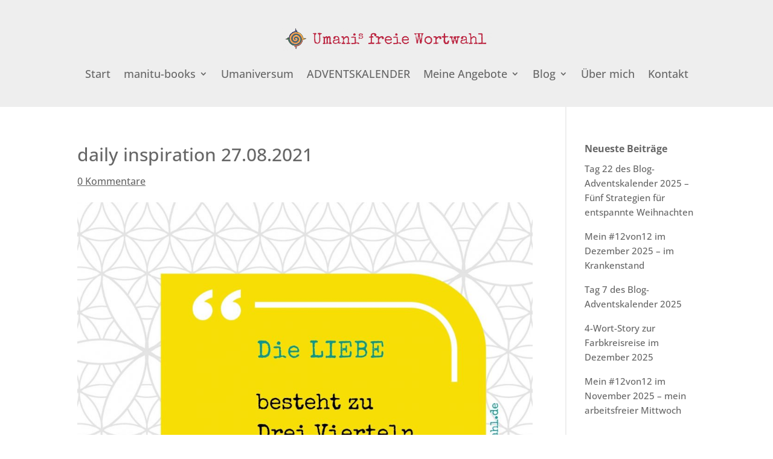

--- FILE ---
content_type: text/css
request_url: https://freiewortwahl.de/wp-content/et-cache/2137/et-divi-dynamic-tb-3876-tb-3905-2137-late.css
body_size: 102
content:
@font-face{font-family:ETmodules;font-display:block;src:url(//freiewortwahl.de/wp-content/themes/Divi/core/admin/fonts/modules/social/modules.eot);src:url(//freiewortwahl.de/wp-content/themes/Divi/core/admin/fonts/modules/social/modules.eot?#iefix) format("embedded-opentype"),url(//freiewortwahl.de/wp-content/themes/Divi/core/admin/fonts/modules/social/modules.woff) format("woff"),url(//freiewortwahl.de/wp-content/themes/Divi/core/admin/fonts/modules/social/modules.ttf) format("truetype"),url(//freiewortwahl.de/wp-content/themes/Divi/core/admin/fonts/modules/social/modules.svg#ETmodules) format("svg");font-weight:400;font-style:normal}